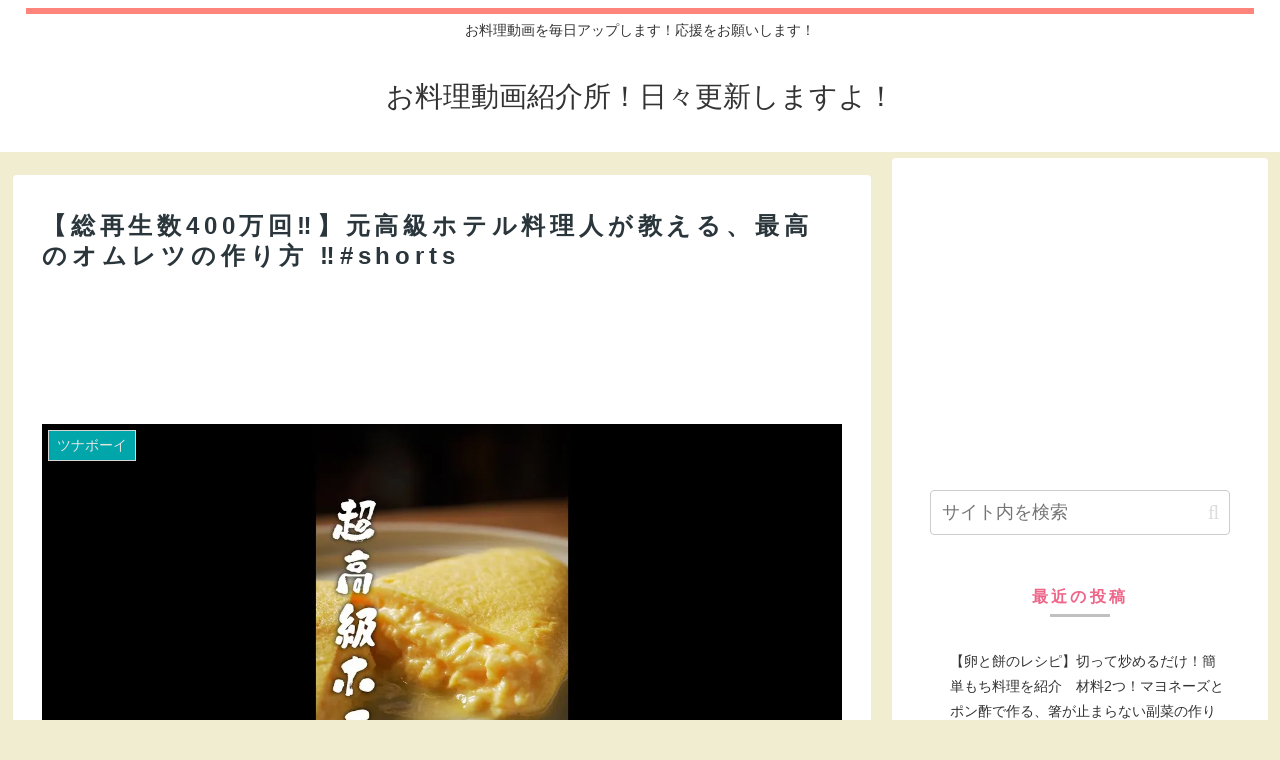

--- FILE ---
content_type: text/html; charset=utf-8
request_url: https://www.google.com/recaptcha/api2/aframe
body_size: 249
content:
<!DOCTYPE HTML><html><head><meta http-equiv="content-type" content="text/html; charset=UTF-8"></head><body><script nonce="3E79O482bJhwvqJP1eZ3wg">/** Anti-fraud and anti-abuse applications only. See google.com/recaptcha */ try{var clients={'sodar':'https://pagead2.googlesyndication.com/pagead/sodar?'};window.addEventListener("message",function(a){try{if(a.source===window.parent){var b=JSON.parse(a.data);var c=clients[b['id']];if(c){var d=document.createElement('img');d.src=c+b['params']+'&rc='+(localStorage.getItem("rc::a")?sessionStorage.getItem("rc::b"):"");window.document.body.appendChild(d);sessionStorage.setItem("rc::e",parseInt(sessionStorage.getItem("rc::e")||0)+1);localStorage.setItem("rc::h",'1769275180607');}}}catch(b){}});window.parent.postMessage("_grecaptcha_ready", "*");}catch(b){}</script></body></html>

--- FILE ---
content_type: application/javascript;charset=utf-8
request_url: https://adm.shinobi.jp/s/662a6c2f5c6f243a84b97cde84ee1b6c
body_size: 316
content:
document.write('<di' + 'v id="admax-banner-e6619e07-0801-4da7-ab76-ebe9cd7c259c" style="display:inline-block;width:300px;height:250px;"></di' + 'v>');window.admaxbanner = {admax_id:'admax-banner-e6619e07-0801-4da7-ab76-ebe9cd7c259c',tag_id:'662a6c2f5c6f243a84b97cde84ee1b6c',type:'b',width:300,height:250};document.write('<scr' + 'ipt type="text/javascript" charset="utf-8" src="https://adm.shinobi.jp/st/s.js"></scr' + 'ipt>');

--- FILE ---
content_type: text/plain
request_url: https://www.google-analytics.com/j/collect?v=1&_v=j102&a=938618320&t=pageview&_s=1&dl=https%3A%2F%2Fosusumetube.tokyo%2F2022%2F12%2F08%2F24296%2F&ul=en-us%40posix&dt=%E3%80%90%E7%B7%8F%E5%86%8D%E7%94%9F%E6%95%B0400%E4%B8%87%E5%9B%9E%E2%80%BC%EF%B8%8E%E3%80%91%E5%85%83%E9%AB%98%E7%B4%9A%E3%83%9B%E3%83%86%E3%83%AB%E6%96%99%E7%90%86%E4%BA%BA%E3%81%8C%E6%95%99%E3%81%88%E3%82%8B%E3%80%81%E6%9C%80%E9%AB%98%E3%81%AE%E3%82%AA%E3%83%A0%E3%83%AC%E3%83%84%E3%81%AE%E4%BD%9C%E3%82%8A%E6%96%B9%20%E2%80%BC%EF%B8%8E%23shorts%20%7C%20%E3%81%8A%E6%96%99%E7%90%86%E5%8B%95%E7%94%BB%E7%B4%B9%E4%BB%8B%E6%89%80%EF%BC%81%E6%97%A5%E3%80%85%E6%9B%B4%E6%96%B0%E3%81%97%E3%81%BE%E3%81%99%E3%82%88%EF%BC%81&sr=1280x720&vp=1280x720&_u=YEBAAAABAAAAAC~&jid=1814848001&gjid=278271638&cid=247675926.1769275176&tid=UA-109209739-3&_gid=1365084293.1769275176&_r=1&_slc=1&gtm=45He61m0n81PCT326Tza200&gcd=13l3l3l3l1l1&dma=0&tag_exp=103116026~103200004~104527907~104528500~104684208~104684211~105391252~115495938~115938466~115938468~116682876~117041587~117042506~117223565&z=1015264593
body_size: -451
content:
2,cG-HNTX988L66

--- FILE ---
content_type: application/javascript;charset=utf-8
request_url: https://adm.shinobi.jp/b/662a6c2f5c6f243a84b97cde84ee1b6c?sid=0rc67lqld&url=https%3A%2F%2Fosusumetube.tokyo%2F2022%2F12%2F08%2F24296%2F&referrer=&du=https%3A%2F%2Fosusumetube.tokyo%2F2022%2F12%2F08%2F24296%2F&if=false&ic=false&olp=&fv=false&bid=6829be6c-0662-4870-80b3-5829a8a12d4a&callback=window.__admax_render__.render_banner&sc=1&tm=0&rand=36137259635
body_size: 610
content:
window.__admax_render__.render_banner({"request_id":"2c9b0086-0596-4b12-a0ad-b094a6536de0","spot_id":"0rc67lqld","tag_text":"<div id=\"admax-passback-2c9b0086-0596-4b12-a0ad-b094a6536de0\"></div>\n<script type=\"text/javascript\" src=\"//pb.shinobi.jp/st/r.js\"></script>\n<script type=\"text/javascript\" src=\"//pb.shinobi.jp/t/59d1b38474724100170d9728?rid=2c9b0086-0596-4b12-a0ad-b094a6536de0&skey=662a6c2f5c6f243a84b97cde84ee1b6c&site=http%3A%2F%2Fosusumetube.tokyo%2F\"></script>","width":300,"height":250,"responsive":false,"tag_id":"662a6c2f5c6f243a84b97cde84ee1b6c","tid":868013,"imp_url":"https://adm.shinobi.jp/ib?v=2&c=[base64]&i=k8B3Sjcy","click_url":"https://adm.shinobi.jp/cb?v=2&c=[base64]&i=k8B3Sjcy","is_pc":true});